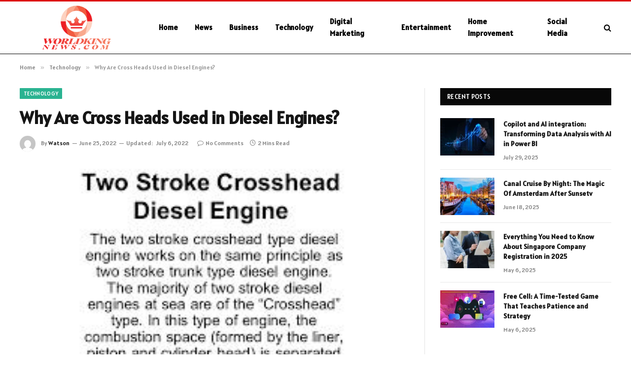

--- FILE ---
content_type: text/html; charset=UTF-8
request_url: https://worldkingnews.com/why-are-cross-heads-used-in-diesel-engines/
body_size: 11560
content:

<!DOCTYPE html>
<html lang="en-US" prefix="og: https://ogp.me/ns#" class="s-light site-s-light">

<head>

	<meta charset="UTF-8" />
	<meta name="viewport" content="width=device-width, initial-scale=1" />
	    <style>
        #wpadminbar #wp-admin-bar-p404_free_top_button .ab-icon:before {
            content: "\f103";
            color: red;
            top: 2px;
        }
    </style>

<!-- Search Engine Optimization by Rank Math - https://rankmath.com/ -->
<title>Why Are Cross Heads Used in Diesel Engines? - World King News</title><link rel="preload" as="image" imagesrcset="https://worldkingnews.com/wp-content/uploads/2022/06/Why-Are-Cross-Heads-Used-in-Diesel-Engines.jpg" imagesizes="(max-width: 788px) 100vw, 788px" /><link rel="preload" as="font" href="https://worldkingnews.com/wp-content/themes/smart-mag/css/icons/fonts/ts-icons.woff2?v2.8" type="font/woff2" crossorigin="anonymous" />
<meta name="description" content="If you are still wondering, why are cross heads used in diesel engines?, read this article and get to know the basics of these engines. It may also help you"/>
<meta name="robots" content="follow, index, max-snippet:-1, max-video-preview:-1, max-image-preview:large"/>
<link rel="canonical" href="https://worldkingnews.com/why-are-cross-heads-used-in-diesel-engines/" />
<meta property="og:locale" content="en_US" />
<meta property="og:type" content="article" />
<meta property="og:title" content="Why Are Cross Heads Used in Diesel Engines? - World King News" />
<meta property="og:description" content="If you are still wondering, why are cross heads used in diesel engines?, read this article and get to know the basics of these engines. It may also help you" />
<meta property="og:url" content="https://worldkingnews.com/why-are-cross-heads-used-in-diesel-engines/" />
<meta property="og:site_name" content="World King News" />
<meta property="article:section" content="Technology" />
<meta property="og:updated_time" content="2022-07-06T13:23:16+06:00" />
<meta property="article:published_time" content="2022-06-25T08:45:00+06:00" />
<meta property="article:modified_time" content="2022-07-06T13:23:16+06:00" />
<meta name="twitter:card" content="summary_large_image" />
<meta name="twitter:title" content="Why Are Cross Heads Used in Diesel Engines? - World King News" />
<meta name="twitter:description" content="If you are still wondering, why are cross heads used in diesel engines?, read this article and get to know the basics of these engines. It may also help you" />
<meta name="twitter:site" content="@Musa" />
<meta name="twitter:creator" content="@Musa" />
<meta name="twitter:label1" content="Written by" />
<meta name="twitter:data1" content="Watson" />
<meta name="twitter:label2" content="Time to read" />
<meta name="twitter:data2" content="1 minute" />
<script type="application/ld+json" class="rank-math-schema">{"@context":"https://schema.org","@graph":[{"@type":["Person","Organization"],"@id":"https://worldkingnews.com/#person","name":"worldkingnews.com","sameAs":["https://twitter.com/Musa"]},{"@type":"WebSite","@id":"https://worldkingnews.com/#website","url":"https://worldkingnews.com","name":"worldkingnews.com","publisher":{"@id":"https://worldkingnews.com/#person"},"inLanguage":"en-US"},{"@type":"ImageObject","@id":"https://worldkingnews.com/wp-content/uploads/2022/06/Why-Are-Cross-Heads-Used-in-Diesel-Engines.jpg","url":"https://worldkingnews.com/wp-content/uploads/2022/06/Why-Are-Cross-Heads-Used-in-Diesel-Engines.jpg","width":"259","height":"194","inLanguage":"en-US"},{"@type":"WebPage","@id":"https://worldkingnews.com/why-are-cross-heads-used-in-diesel-engines/#webpage","url":"https://worldkingnews.com/why-are-cross-heads-used-in-diesel-engines/","name":"Why Are Cross Heads Used in Diesel Engines? - World King News","datePublished":"2022-06-25T08:45:00+06:00","dateModified":"2022-07-06T13:23:16+06:00","isPartOf":{"@id":"https://worldkingnews.com/#website"},"primaryImageOfPage":{"@id":"https://worldkingnews.com/wp-content/uploads/2022/06/Why-Are-Cross-Heads-Used-in-Diesel-Engines.jpg"},"inLanguage":"en-US"},{"@type":"Person","@id":"https://worldkingnews.com/author/musa/","name":"Watson","url":"https://worldkingnews.com/author/musa/","image":{"@type":"ImageObject","@id":"https://secure.gravatar.com/avatar/6a079dc3a6606996a55fcb46ecd25d1338fc3c9c0c35c257e9f6fce26a37eaa5?s=96&amp;d=mm&amp;r=g","url":"https://secure.gravatar.com/avatar/6a079dc3a6606996a55fcb46ecd25d1338fc3c9c0c35c257e9f6fce26a37eaa5?s=96&amp;d=mm&amp;r=g","caption":"Watson","inLanguage":"en-US"},"sameAs":["https://worldkingnews.com"]},{"@type":"BlogPosting","headline":"Why Are Cross Heads Used in Diesel Engines? - World King News","datePublished":"2022-06-25T08:45:00+06:00","dateModified":"2022-07-06T13:23:16+06:00","articleSection":"Technology","author":{"@id":"https://worldkingnews.com/author/musa/","name":"Watson"},"publisher":{"@id":"https://worldkingnews.com/#person"},"description":"If you are still wondering, why are cross heads used in diesel engines?, read this article and get to know the basics of these engines. It may also help you","name":"Why Are Cross Heads Used in Diesel Engines? - World King News","@id":"https://worldkingnews.com/why-are-cross-heads-used-in-diesel-engines/#richSnippet","isPartOf":{"@id":"https://worldkingnews.com/why-are-cross-heads-used-in-diesel-engines/#webpage"},"image":{"@id":"https://worldkingnews.com/wp-content/uploads/2022/06/Why-Are-Cross-Heads-Used-in-Diesel-Engines.jpg"},"inLanguage":"en-US","mainEntityOfPage":{"@id":"https://worldkingnews.com/why-are-cross-heads-used-in-diesel-engines/#webpage"}}]}</script>
<!-- /Rank Math WordPress SEO plugin -->

<link rel='dns-prefetch' href='//fonts.googleapis.com' />
<link rel="alternate" type="application/rss+xml" title="World King News &raquo; Feed" href="https://worldkingnews.com/feed/" />
<link rel="alternate" type="application/rss+xml" title="World King News &raquo; Comments Feed" href="https://worldkingnews.com/comments/feed/" />
<link rel="alternate" type="application/rss+xml" title="World King News &raquo; Why Are Cross Heads Used in Diesel Engines? Comments Feed" href="https://worldkingnews.com/why-are-cross-heads-used-in-diesel-engines/feed/" />
<link rel="alternate" title="oEmbed (JSON)" type="application/json+oembed" href="https://worldkingnews.com/wp-json/oembed/1.0/embed?url=https%3A%2F%2Fworldkingnews.com%2Fwhy-are-cross-heads-used-in-diesel-engines%2F" />
<link rel="alternate" title="oEmbed (XML)" type="text/xml+oembed" href="https://worldkingnews.com/wp-json/oembed/1.0/embed?url=https%3A%2F%2Fworldkingnews.com%2Fwhy-are-cross-heads-used-in-diesel-engines%2F&#038;format=xml" />
<style id='wp-img-auto-sizes-contain-inline-css' type='text/css'>
img:is([sizes=auto i],[sizes^="auto," i]){contain-intrinsic-size:3000px 1500px}
/*# sourceURL=wp-img-auto-sizes-contain-inline-css */
</style>
<style id='wp-emoji-styles-inline-css' type='text/css'>

	img.wp-smiley, img.emoji {
		display: inline !important;
		border: none !important;
		box-shadow: none !important;
		height: 1em !important;
		width: 1em !important;
		margin: 0 0.07em !important;
		vertical-align: -0.1em !important;
		background: none !important;
		padding: 0 !important;
	}
/*# sourceURL=wp-emoji-styles-inline-css */
</style>
<link rel='stylesheet' id='wp-block-library-css' href='https://worldkingnews.com/wp-includes/css/dist/block-library/style.min.css?ver=6.9' type='text/css' media='all' />
<style id='global-styles-inline-css' type='text/css'>
:root{--wp--preset--aspect-ratio--square: 1;--wp--preset--aspect-ratio--4-3: 4/3;--wp--preset--aspect-ratio--3-4: 3/4;--wp--preset--aspect-ratio--3-2: 3/2;--wp--preset--aspect-ratio--2-3: 2/3;--wp--preset--aspect-ratio--16-9: 16/9;--wp--preset--aspect-ratio--9-16: 9/16;--wp--preset--color--black: #000000;--wp--preset--color--cyan-bluish-gray: #abb8c3;--wp--preset--color--white: #ffffff;--wp--preset--color--pale-pink: #f78da7;--wp--preset--color--vivid-red: #cf2e2e;--wp--preset--color--luminous-vivid-orange: #ff6900;--wp--preset--color--luminous-vivid-amber: #fcb900;--wp--preset--color--light-green-cyan: #7bdcb5;--wp--preset--color--vivid-green-cyan: #00d084;--wp--preset--color--pale-cyan-blue: #8ed1fc;--wp--preset--color--vivid-cyan-blue: #0693e3;--wp--preset--color--vivid-purple: #9b51e0;--wp--preset--gradient--vivid-cyan-blue-to-vivid-purple: linear-gradient(135deg,rgb(6,147,227) 0%,rgb(155,81,224) 100%);--wp--preset--gradient--light-green-cyan-to-vivid-green-cyan: linear-gradient(135deg,rgb(122,220,180) 0%,rgb(0,208,130) 100%);--wp--preset--gradient--luminous-vivid-amber-to-luminous-vivid-orange: linear-gradient(135deg,rgb(252,185,0) 0%,rgb(255,105,0) 100%);--wp--preset--gradient--luminous-vivid-orange-to-vivid-red: linear-gradient(135deg,rgb(255,105,0) 0%,rgb(207,46,46) 100%);--wp--preset--gradient--very-light-gray-to-cyan-bluish-gray: linear-gradient(135deg,rgb(238,238,238) 0%,rgb(169,184,195) 100%);--wp--preset--gradient--cool-to-warm-spectrum: linear-gradient(135deg,rgb(74,234,220) 0%,rgb(151,120,209) 20%,rgb(207,42,186) 40%,rgb(238,44,130) 60%,rgb(251,105,98) 80%,rgb(254,248,76) 100%);--wp--preset--gradient--blush-light-purple: linear-gradient(135deg,rgb(255,206,236) 0%,rgb(152,150,240) 100%);--wp--preset--gradient--blush-bordeaux: linear-gradient(135deg,rgb(254,205,165) 0%,rgb(254,45,45) 50%,rgb(107,0,62) 100%);--wp--preset--gradient--luminous-dusk: linear-gradient(135deg,rgb(255,203,112) 0%,rgb(199,81,192) 50%,rgb(65,88,208) 100%);--wp--preset--gradient--pale-ocean: linear-gradient(135deg,rgb(255,245,203) 0%,rgb(182,227,212) 50%,rgb(51,167,181) 100%);--wp--preset--gradient--electric-grass: linear-gradient(135deg,rgb(202,248,128) 0%,rgb(113,206,126) 100%);--wp--preset--gradient--midnight: linear-gradient(135deg,rgb(2,3,129) 0%,rgb(40,116,252) 100%);--wp--preset--font-size--small: 13px;--wp--preset--font-size--medium: 20px;--wp--preset--font-size--large: 36px;--wp--preset--font-size--x-large: 42px;--wp--preset--spacing--20: 0.44rem;--wp--preset--spacing--30: 0.67rem;--wp--preset--spacing--40: 1rem;--wp--preset--spacing--50: 1.5rem;--wp--preset--spacing--60: 2.25rem;--wp--preset--spacing--70: 3.38rem;--wp--preset--spacing--80: 5.06rem;--wp--preset--shadow--natural: 6px 6px 9px rgba(0, 0, 0, 0.2);--wp--preset--shadow--deep: 12px 12px 50px rgba(0, 0, 0, 0.4);--wp--preset--shadow--sharp: 6px 6px 0px rgba(0, 0, 0, 0.2);--wp--preset--shadow--outlined: 6px 6px 0px -3px rgb(255, 255, 255), 6px 6px rgb(0, 0, 0);--wp--preset--shadow--crisp: 6px 6px 0px rgb(0, 0, 0);}:where(.is-layout-flex){gap: 0.5em;}:where(.is-layout-grid){gap: 0.5em;}body .is-layout-flex{display: flex;}.is-layout-flex{flex-wrap: wrap;align-items: center;}.is-layout-flex > :is(*, div){margin: 0;}body .is-layout-grid{display: grid;}.is-layout-grid > :is(*, div){margin: 0;}:where(.wp-block-columns.is-layout-flex){gap: 2em;}:where(.wp-block-columns.is-layout-grid){gap: 2em;}:where(.wp-block-post-template.is-layout-flex){gap: 1.25em;}:where(.wp-block-post-template.is-layout-grid){gap: 1.25em;}.has-black-color{color: var(--wp--preset--color--black) !important;}.has-cyan-bluish-gray-color{color: var(--wp--preset--color--cyan-bluish-gray) !important;}.has-white-color{color: var(--wp--preset--color--white) !important;}.has-pale-pink-color{color: var(--wp--preset--color--pale-pink) !important;}.has-vivid-red-color{color: var(--wp--preset--color--vivid-red) !important;}.has-luminous-vivid-orange-color{color: var(--wp--preset--color--luminous-vivid-orange) !important;}.has-luminous-vivid-amber-color{color: var(--wp--preset--color--luminous-vivid-amber) !important;}.has-light-green-cyan-color{color: var(--wp--preset--color--light-green-cyan) !important;}.has-vivid-green-cyan-color{color: var(--wp--preset--color--vivid-green-cyan) !important;}.has-pale-cyan-blue-color{color: var(--wp--preset--color--pale-cyan-blue) !important;}.has-vivid-cyan-blue-color{color: var(--wp--preset--color--vivid-cyan-blue) !important;}.has-vivid-purple-color{color: var(--wp--preset--color--vivid-purple) !important;}.has-black-background-color{background-color: var(--wp--preset--color--black) !important;}.has-cyan-bluish-gray-background-color{background-color: var(--wp--preset--color--cyan-bluish-gray) !important;}.has-white-background-color{background-color: var(--wp--preset--color--white) !important;}.has-pale-pink-background-color{background-color: var(--wp--preset--color--pale-pink) !important;}.has-vivid-red-background-color{background-color: var(--wp--preset--color--vivid-red) !important;}.has-luminous-vivid-orange-background-color{background-color: var(--wp--preset--color--luminous-vivid-orange) !important;}.has-luminous-vivid-amber-background-color{background-color: var(--wp--preset--color--luminous-vivid-amber) !important;}.has-light-green-cyan-background-color{background-color: var(--wp--preset--color--light-green-cyan) !important;}.has-vivid-green-cyan-background-color{background-color: var(--wp--preset--color--vivid-green-cyan) !important;}.has-pale-cyan-blue-background-color{background-color: var(--wp--preset--color--pale-cyan-blue) !important;}.has-vivid-cyan-blue-background-color{background-color: var(--wp--preset--color--vivid-cyan-blue) !important;}.has-vivid-purple-background-color{background-color: var(--wp--preset--color--vivid-purple) !important;}.has-black-border-color{border-color: var(--wp--preset--color--black) !important;}.has-cyan-bluish-gray-border-color{border-color: var(--wp--preset--color--cyan-bluish-gray) !important;}.has-white-border-color{border-color: var(--wp--preset--color--white) !important;}.has-pale-pink-border-color{border-color: var(--wp--preset--color--pale-pink) !important;}.has-vivid-red-border-color{border-color: var(--wp--preset--color--vivid-red) !important;}.has-luminous-vivid-orange-border-color{border-color: var(--wp--preset--color--luminous-vivid-orange) !important;}.has-luminous-vivid-amber-border-color{border-color: var(--wp--preset--color--luminous-vivid-amber) !important;}.has-light-green-cyan-border-color{border-color: var(--wp--preset--color--light-green-cyan) !important;}.has-vivid-green-cyan-border-color{border-color: var(--wp--preset--color--vivid-green-cyan) !important;}.has-pale-cyan-blue-border-color{border-color: var(--wp--preset--color--pale-cyan-blue) !important;}.has-vivid-cyan-blue-border-color{border-color: var(--wp--preset--color--vivid-cyan-blue) !important;}.has-vivid-purple-border-color{border-color: var(--wp--preset--color--vivid-purple) !important;}.has-vivid-cyan-blue-to-vivid-purple-gradient-background{background: var(--wp--preset--gradient--vivid-cyan-blue-to-vivid-purple) !important;}.has-light-green-cyan-to-vivid-green-cyan-gradient-background{background: var(--wp--preset--gradient--light-green-cyan-to-vivid-green-cyan) !important;}.has-luminous-vivid-amber-to-luminous-vivid-orange-gradient-background{background: var(--wp--preset--gradient--luminous-vivid-amber-to-luminous-vivid-orange) !important;}.has-luminous-vivid-orange-to-vivid-red-gradient-background{background: var(--wp--preset--gradient--luminous-vivid-orange-to-vivid-red) !important;}.has-very-light-gray-to-cyan-bluish-gray-gradient-background{background: var(--wp--preset--gradient--very-light-gray-to-cyan-bluish-gray) !important;}.has-cool-to-warm-spectrum-gradient-background{background: var(--wp--preset--gradient--cool-to-warm-spectrum) !important;}.has-blush-light-purple-gradient-background{background: var(--wp--preset--gradient--blush-light-purple) !important;}.has-blush-bordeaux-gradient-background{background: var(--wp--preset--gradient--blush-bordeaux) !important;}.has-luminous-dusk-gradient-background{background: var(--wp--preset--gradient--luminous-dusk) !important;}.has-pale-ocean-gradient-background{background: var(--wp--preset--gradient--pale-ocean) !important;}.has-electric-grass-gradient-background{background: var(--wp--preset--gradient--electric-grass) !important;}.has-midnight-gradient-background{background: var(--wp--preset--gradient--midnight) !important;}.has-small-font-size{font-size: var(--wp--preset--font-size--small) !important;}.has-medium-font-size{font-size: var(--wp--preset--font-size--medium) !important;}.has-large-font-size{font-size: var(--wp--preset--font-size--large) !important;}.has-x-large-font-size{font-size: var(--wp--preset--font-size--x-large) !important;}
/*# sourceURL=global-styles-inline-css */
</style>

<style id='classic-theme-styles-inline-css' type='text/css'>
/*! This file is auto-generated */
.wp-block-button__link{color:#fff;background-color:#32373c;border-radius:9999px;box-shadow:none;text-decoration:none;padding:calc(.667em + 2px) calc(1.333em + 2px);font-size:1.125em}.wp-block-file__button{background:#32373c;color:#fff;text-decoration:none}
/*# sourceURL=/wp-includes/css/classic-themes.min.css */
</style>
<link rel='stylesheet' id='smartmag-core-css' href='https://worldkingnews.com/wp-content/themes/smart-mag/style.css?ver=9.5.0' type='text/css' media='all' />
<style id='smartmag-core-inline-css' type='text/css'>
:root { --text-font: "Alatsi", system-ui, -apple-system, "Segoe UI", Arial, sans-serif;
--body-font: "Alatsi", system-ui, -apple-system, "Segoe UI", Arial, sans-serif;
--ui-font: "Alatsi", system-ui, -apple-system, "Segoe UI", Arial, sans-serif;
--title-font: "Alatsi", system-ui, -apple-system, "Segoe UI", Arial, sans-serif;
--h-font: "Alatsi", system-ui, -apple-system, "Segoe UI", Arial, sans-serif;
--tertiary-font: "Alatsi", system-ui, -apple-system, "Segoe UI", Arial, sans-serif;
--title-font: "Alatsi", system-ui, -apple-system, "Segoe UI", Arial, sans-serif;
--h-font: "Alatsi", system-ui, -apple-system, "Segoe UI", Arial, sans-serif; }
.smart-head-main .smart-head-mid { background-color: #ffffff; border-top-width: 3px; border-top-color: #dd0000; border-bottom-width: 1px; border-bottom-color: #000000; }
.s-light .navigation-main { --c-nav: #000000; --c-nav-hov: #dd0000; }
.smart-head-main { --c-search-icon: #000000; }
.lower-footer { color: #ffffff; }


/*# sourceURL=smartmag-core-inline-css */
</style>
<link rel='stylesheet' id='smartmag-magnific-popup-css' href='https://worldkingnews.com/wp-content/themes/smart-mag/css/lightbox.css?ver=9.5.0' type='text/css' media='all' />
<link rel='stylesheet' id='smartmag-icons-css' href='https://worldkingnews.com/wp-content/themes/smart-mag/css/icons/icons.css?ver=9.5.0' type='text/css' media='all' />
<link rel='stylesheet' id='smartmag-gfonts-custom-css' href='https://fonts.googleapis.com/css?family=Alatsi%3A400%2C500%2C600%2C700' type='text/css' media='all' />
<script type="text/javascript" src="https://worldkingnews.com/wp-includes/js/jquery/jquery.min.js?ver=3.7.1" id="jquery-core-js"></script>
<script type="text/javascript" src="https://worldkingnews.com/wp-includes/js/jquery/jquery-migrate.min.js?ver=3.4.1" id="jquery-migrate-js"></script>
<link rel="https://api.w.org/" href="https://worldkingnews.com/wp-json/" /><link rel="alternate" title="JSON" type="application/json" href="https://worldkingnews.com/wp-json/wp/v2/posts/498" /><link rel="EditURI" type="application/rsd+xml" title="RSD" href="https://worldkingnews.com/xmlrpc.php?rsd" />
<meta name="generator" content="WordPress 6.9" />
<link rel='shortlink' href='https://worldkingnews.com/?p=498' />

		<script>
		var BunyadSchemeKey = 'bunyad-scheme';
		(() => {
			const d = document.documentElement;
			const c = d.classList;
			var scheme = localStorage.getItem(BunyadSchemeKey);
			
			if (scheme) {
				d.dataset.origClass = c;
				scheme === 'dark' ? c.remove('s-light', 'site-s-light') : c.remove('s-dark', 'site-s-dark');
				c.add('site-s-' + scheme, 's-' + scheme);
			}
		})();
		</script>
		<meta name="generator" content="Elementor 3.20.1; features: e_optimized_assets_loading, e_optimized_css_loading, additional_custom_breakpoints, block_editor_assets_optimize, e_image_loading_optimization; settings: css_print_method-external, google_font-enabled, font_display-swap">


</head>

<body class="wp-singular post-template-default single single-post postid-498 single-format-standard wp-theme-smart-mag right-sidebar post-layout-modern post-cat-30 has-lb has-lb-sm has-sb-sep layout-normal elementor-default elementor-kit-772">



<div class="main-wrap">

	
<div class="off-canvas-backdrop"></div>
<div class="mobile-menu-container off-canvas s-dark hide-menu-lg" id="off-canvas">

	<div class="off-canvas-head">
		<a href="#" class="close">
			<span class="visuallyhidden">Close Menu</span>
			<i class="tsi tsi-times"></i>
		</a>

		<div class="ts-logo">
			<img class="logo-mobile logo-image" src="https://worldkingnews.com/wp-content/uploads/2024/02/worldkingnews.com_-e1709100779628.png" width="115" height="74" alt="World King News"/>		</div>
	</div>

	<div class="off-canvas-content">

					<ul class="mobile-menu"></ul>
		
		
		
		<div class="spc-social-block spc-social spc-social-b smart-head-social">
		
			
				<a href="#" class="link service s-facebook" target="_blank" rel="nofollow noopener">
					<i class="icon tsi tsi-facebook"></i>					<span class="visuallyhidden">Facebook</span>
				</a>
									
			
				<a href="#" class="link service s-twitter" target="_blank" rel="nofollow noopener">
					<i class="icon tsi tsi-twitter"></i>					<span class="visuallyhidden">X (Twitter)</span>
				</a>
									
			
				<a href="#" class="link service s-instagram" target="_blank" rel="nofollow noopener">
					<i class="icon tsi tsi-instagram"></i>					<span class="visuallyhidden">Instagram</span>
				</a>
									
			
		</div>

		
	</div>

</div>
<div class="smart-head smart-head-a smart-head-main" id="smart-head" data-sticky="auto" data-sticky-type="smart" data-sticky-full>
	
	<div class="smart-head-row smart-head-mid s-dark smart-head-row-full">

		<div class="inner wrap">

							
				<div class="items items-left ">
					<a href="https://worldkingnews.com/" title="World King News" rel="home" class="logo-link ts-logo logo-is-image">
		<span>
			
				
					<img src="https://worldkingnews.com/wp-content/uploads/2024/02/worldkingnews.com_-e1709100779628.png" class="logo-image" alt="World King News" width="230" height="148"/>
									 
					</span>
	</a>	<div class="nav-wrap">
		<nav class="navigation navigation-main nav-hov-a">
			<ul id="menu-header-menu" class="menu"><li id="menu-item-22174" class="menu-item menu-item-type-custom menu-item-object-custom menu-item-home menu-item-22174"><a href="https://worldkingnews.com/">Home</a></li>
<li id="menu-item-22179" class="menu-item menu-item-type-taxonomy menu-item-object-category menu-cat-28 menu-item-22179"><a href="https://worldkingnews.com/category/news/">News</a></li>
<li id="menu-item-22175" class="menu-item menu-item-type-taxonomy menu-item-object-category menu-cat-20 menu-item-22175"><a href="https://worldkingnews.com/category/business/">Business</a></li>
<li id="menu-item-22181" class="menu-item menu-item-type-taxonomy menu-item-object-category current-post-ancestor current-menu-parent current-post-parent menu-cat-30 menu-item-22181"><a href="https://worldkingnews.com/category/technology/">Technology</a></li>
<li id="menu-item-22176" class="menu-item menu-item-type-taxonomy menu-item-object-category menu-cat-13 menu-item-22176"><a href="https://worldkingnews.com/category/digital-marketing/">Digital Marketing</a></li>
<li id="menu-item-22177" class="menu-item menu-item-type-taxonomy menu-item-object-category menu-cat-24 menu-item-22177"><a href="https://worldkingnews.com/category/entertainment/">Entertainment</a></li>
<li id="menu-item-22178" class="menu-item menu-item-type-taxonomy menu-item-object-category menu-cat-14 menu-item-22178"><a href="https://worldkingnews.com/category/home-improvement/">Home Improvement</a></li>
<li id="menu-item-22180" class="menu-item menu-item-type-taxonomy menu-item-object-category menu-cat-10 menu-item-22180"><a href="https://worldkingnews.com/category/social-media/">Social Media</a></li>
</ul>		</nav>
	</div>
				</div>

							
				<div class="items items-center empty">
								</div>

							
				<div class="items items-right ">
				

	<a href="#" class="search-icon has-icon-only is-icon" title="Search">
		<i class="tsi tsi-search"></i>
	</a>

				</div>

						
		</div>
	</div>

	</div>
<div class="smart-head smart-head-a smart-head-mobile" id="smart-head-mobile" data-sticky="mid" data-sticky-type="smart" data-sticky-full>
	
	<div class="smart-head-row smart-head-mid smart-head-row-3 s-dark smart-head-row-full">

		<div class="inner wrap">

							
				<div class="items items-left ">
				
<button class="offcanvas-toggle has-icon" type="button" aria-label="Menu">
	<span class="hamburger-icon hamburger-icon-a">
		<span class="inner"></span>
	</span>
</button>				</div>

							
				<div class="items items-center ">
					<a href="https://worldkingnews.com/" title="World King News" rel="home" class="logo-link ts-logo logo-is-image">
		<span>
			
									<img class="logo-mobile logo-image" src="https://worldkingnews.com/wp-content/uploads/2024/02/worldkingnews.com_-e1709100779628.png" width="115" height="74" alt="World King News"/>									 
					</span>
	</a>				</div>

							
				<div class="items items-right ">
				

	<a href="#" class="search-icon has-icon-only is-icon" title="Search">
		<i class="tsi tsi-search"></i>
	</a>

				</div>

						
		</div>
	</div>

	</div>
<nav class="breadcrumbs is-full-width breadcrumbs-a" id="breadcrumb"><div class="inner ts-contain "><span><a href="https://worldkingnews.com/"><span>Home</span></a></span><span class="delim">&raquo;</span><span><a href="https://worldkingnews.com/category/technology/"><span>Technology</span></a></span><span class="delim">&raquo;</span><span class="current">Why Are Cross Heads Used in Diesel Engines?</span></div></nav>
<div class="main ts-contain cf right-sidebar">
	
		

<div class="ts-row">
	<div class="col-8 main-content s-post-contain">

					<div class="the-post-header s-head-modern s-head-modern-a">
	<div class="post-meta post-meta-a post-meta-left post-meta-single has-below"><div class="post-meta-items meta-above"><span class="meta-item cat-labels">
						
						<a href="https://worldkingnews.com/category/technology/" class="category term-color-30" rel="category">Technology</a>
					</span>
					</div><h1 class="is-title post-title">Why Are Cross Heads Used in Diesel Engines?</h1><div class="post-meta-items meta-below has-author-img"><span class="meta-item post-author has-img"><img alt='Watson' src='https://secure.gravatar.com/avatar/6a079dc3a6606996a55fcb46ecd25d1338fc3c9c0c35c257e9f6fce26a37eaa5?s=32&#038;d=mm&#038;r=g' srcset='https://secure.gravatar.com/avatar/6a079dc3a6606996a55fcb46ecd25d1338fc3c9c0c35c257e9f6fce26a37eaa5?s=64&#038;d=mm&#038;r=g 2x' class='avatar avatar-32 photo' height='32' width='32' decoding='async'/><span class="by">By</span> <a href="https://worldkingnews.com/author/musa/" title="Posts by Watson" rel="author">Watson</a></span><span class="meta-item date"><time class="post-date" datetime="2022-06-25T08:45:00+06:00">June 25, 2022</time></span><span class="meta-item has-next-icon date-modified"><span class="updated-on">Updated:</span><time class="post-date" datetime="2022-07-06T13:23:16+06:00">July 6, 2022</time></span><span class="has-next-icon meta-item comments has-icon"><a href="https://worldkingnews.com/why-are-cross-heads-used-in-diesel-engines/#respond"><i class="tsi tsi-comment-o"></i>No Comments</a></span><span class="meta-item read-time has-icon"><i class="tsi tsi-clock"></i>2 Mins Read</span></div></div>	
	
</div>		
					<div class="single-featured">	
	<div class="featured">
				
			<a href="https://worldkingnews.com/wp-content/uploads/2022/06/Why-Are-Cross-Heads-Used-in-Diesel-Engines.jpg" class="image-link media-ratio ar-bunyad-main" title="Why Are Cross Heads Used in Diesel Engines?"><img fetchpriority="high" width="788" height="515" src="https://worldkingnews.com/wp-content/uploads/2022/06/Why-Are-Cross-Heads-Used-in-Diesel-Engines.jpg" class="attachment-bunyad-main size-bunyad-main no-lazy skip-lazy wp-post-image" alt="" sizes="(max-width: 788px) 100vw, 788px" title="Why Are Cross Heads Used in Diesel Engines?" decoding="async" /></a>		
						
			</div>

	</div>
		
		<div class="the-post s-post-modern">

			<article id="post-498" class="post-498 post type-post status-publish format-standard has-post-thumbnail category-technology">
				
<div class="post-content-wrap">
	
	<div class="post-content cf entry-content content-spacious">

		
				
		<p>If you are still wondering, why are cross heads used in diesel engines?, read this article and get to know the basics of these engines. It may also help you to make better decisions regarding your diesel engine. Here are some examples of crossheads used in diesel engines. Each of these types of heads has its own advantages and disadvantages. So, let&#8217;s start from the most common ones. And which one is best for your engine?</p>
<p>A typical cross head design includes a shoe-like end-piece for the piston and a sliding plate that is fixed to one side end. This side piece is erected toward the other end of the main body and has a side force that causes the plate to bend. When a side force is applied from a crosshead, the sliding plate bends and the piston is displaced in a considerable amount. The cross head according to the present invention can correspond to the deformation of the sliding plate when a side force is applied from the crosshead. In addition, it can decrease the pressure on the surface between the piston ring and the cylinder liner.</p>
<p>The crosshead also helps in removing the piston. It makes the piston removal much easier. In a double-acting diesel engine, the piston rod is attached to the crosshead by one nut. These engines are also commonly used in large marine diesels. Using these types of engines, these engines can burn low-grade fuel oil, which will reduce their running costs. But how do they work? Let&#8217;s find out.</p>
<p>Visit here:<a href="https://getroblox.net/" rel="noopener">getroblox.net</a></p>
<ol>
<li>To know more information about <a href="https://cloudmama.org/" rel="noopener">cloudmama</a> and <a href="https://thewebgross.net/" rel="noopener">thewebgross</a>. When you visit <a href="https://flipboard.biz/" rel="noopener">flipboard</a> this site also get proper news about <a href="https://getroblox.net/" rel="noopener">getroblox</a> and <a href="https://newstabportal.com/" rel="noopener">newstabportal</a>.</li>
</ol>

				
		
		
		
	</div>
</div>
	
			</article>

			


	<div class="author-box">
			<section class="author-info">
	
		<img alt='' src='https://secure.gravatar.com/avatar/6a079dc3a6606996a55fcb46ecd25d1338fc3c9c0c35c257e9f6fce26a37eaa5?s=95&#038;d=mm&#038;r=g' srcset='https://secure.gravatar.com/avatar/6a079dc3a6606996a55fcb46ecd25d1338fc3c9c0c35c257e9f6fce26a37eaa5?s=190&#038;d=mm&#038;r=g 2x' class='avatar avatar-95 photo' height='95' width='95' decoding='async'/>		
		<div class="description">
			<a href="https://worldkingnews.com/author/musa/" title="Posts by Watson" rel="author">Watson</a>			
			<ul class="social-icons">
							
				<li>
					<a href="https://worldkingnews.com" class="icon tsi tsi-home" title="Website"> 
						<span class="visuallyhidden">Website</span></a>				
				</li>
				
				
						</ul>
			
			<p class="bio"></p>
		</div>
		
	</section>	</div>

			
			<div class="comments">
							</div>

		</div>
	</div>
	
			
	
	<aside class="col-4 main-sidebar has-sep" data-sticky="1">
	
			<div class="inner theiaStickySidebar">
		
			
		<div id="smartmag-block-posts-small-2" class="widget ts-block-widget smartmag-widget-posts-small">		
		<div class="block">
					<section class="block-wrap block-posts-small block-sc mb-none" data-id="1">

			<div class="widget-title block-head block-head-ac block-head block-head-ac block-head-g is-left has-style"><h5 class="heading">Recent Posts </h5></div>	
			<div class="block-content">
				
	<div class="loop loop-small loop-small-a loop-sep loop-small-sep grid grid-1 md:grid-1 sm:grid-1 xs:grid-1">

					
<article class="l-post small-post small-a-post m-pos-left">

	
			<div class="media">

		
			<a href="https://worldkingnews.com/copilot-and-ai-integration-transforming-data-analysis-with-ai-in-power-bi/" class="image-link media-ratio ar-bunyad-thumb" title="Copilot and AI integration: Transforming Data Analysis with AI in Power BI"><span data-bgsrc="https://worldkingnews.com/wp-content/uploads/2025/07/Copilot-and-AI-integration-Transforming-Data-Analysis-with-AI-in-Power-BI-300x200.webp" class="img bg-cover wp-post-image attachment-medium size-medium lazyload" data-bgset="https://worldkingnews.com/wp-content/uploads/2025/07/Copilot-and-AI-integration-Transforming-Data-Analysis-with-AI-in-Power-BI-300x200.webp 300w, https://worldkingnews.com/wp-content/uploads/2025/07/Copilot-and-AI-integration-Transforming-Data-Analysis-with-AI-in-Power-BI-768x512.webp 768w, https://worldkingnews.com/wp-content/uploads/2025/07/Copilot-and-AI-integration-Transforming-Data-Analysis-with-AI-in-Power-BI-150x100.webp 150w, https://worldkingnews.com/wp-content/uploads/2025/07/Copilot-and-AI-integration-Transforming-Data-Analysis-with-AI-in-Power-BI-450x300.webp 450w, https://worldkingnews.com/wp-content/uploads/2025/07/Copilot-and-AI-integration-Transforming-Data-Analysis-with-AI-in-Power-BI.webp 900w" data-sizes="(max-width: 110px) 100vw, 110px" role="img" aria-label="Power BI"></span></a>			
			
			
			
		
		</div>
	

	
		<div class="content">

			<div class="post-meta post-meta-a post-meta-left has-below"><h4 class="is-title post-title"><a href="https://worldkingnews.com/copilot-and-ai-integration-transforming-data-analysis-with-ai-in-power-bi/">Copilot and AI integration: Transforming Data Analysis with AI in Power BI</a></h4><div class="post-meta-items meta-below"><span class="meta-item date"><span class="date-link"><time class="post-date" datetime="2025-07-29T15:09:34+06:00">July 29, 2025</time></span></span></div></div>			
			
			
		</div>

	
</article>	
					
<article class="l-post small-post small-a-post m-pos-left">

	
			<div class="media">

		
			<a href="https://worldkingnews.com/canal-cruise-by-night-the-magic-of-amsterdam-after-sunsetv/" class="image-link media-ratio ar-bunyad-thumb" title="Canal Cruise By Night: The Magic Of Amsterdam After Sunsetv"><span data-bgsrc="https://worldkingnews.com/wp-content/uploads/2025/06/Canal-Cruise-By-Night-The-Magic-Of-Amsterdam-After-Sunsetv-300x200.webp" class="img bg-cover wp-post-image attachment-medium size-medium lazyload" data-bgset="https://worldkingnews.com/wp-content/uploads/2025/06/Canal-Cruise-By-Night-The-Magic-Of-Amsterdam-After-Sunsetv-300x200.webp 300w, https://worldkingnews.com/wp-content/uploads/2025/06/Canal-Cruise-By-Night-The-Magic-Of-Amsterdam-After-Sunsetv-768x512.webp 768w, https://worldkingnews.com/wp-content/uploads/2025/06/Canal-Cruise-By-Night-The-Magic-Of-Amsterdam-After-Sunsetv-150x100.webp 150w, https://worldkingnews.com/wp-content/uploads/2025/06/Canal-Cruise-By-Night-The-Magic-Of-Amsterdam-After-Sunsetv-450x300.webp 450w, https://worldkingnews.com/wp-content/uploads/2025/06/Canal-Cruise-By-Night-The-Magic-Of-Amsterdam-After-Sunsetv.webp 900w" data-sizes="(max-width: 110px) 100vw, 110px"></span></a>			
			
			
			
		
		</div>
	

	
		<div class="content">

			<div class="post-meta post-meta-a post-meta-left has-below"><h4 class="is-title post-title"><a href="https://worldkingnews.com/canal-cruise-by-night-the-magic-of-amsterdam-after-sunsetv/">Canal Cruise By Night: The Magic Of Amsterdam After Sunsetv</a></h4><div class="post-meta-items meta-below"><span class="meta-item date"><span class="date-link"><time class="post-date" datetime="2025-06-18T12:33:26+06:00">June 18, 2025</time></span></span></div></div>			
			
			
		</div>

	
</article>	
					
<article class="l-post small-post small-a-post m-pos-left">

	
			<div class="media">

		
			<a href="https://worldkingnews.com/everything-you-need-to-know-about-singapore-company-registration-in-2025/" class="image-link media-ratio ar-bunyad-thumb" title="Everything You Need to Know About Singapore Company Registration in 2025"><span data-bgsrc="https://worldkingnews.com/wp-content/uploads/2025/05/Everything-You-Need-to-Know-About-Singapore-Company-Registration-in-2025-300x200.webp" class="img bg-cover wp-post-image attachment-medium size-medium lazyload" data-bgset="https://worldkingnews.com/wp-content/uploads/2025/05/Everything-You-Need-to-Know-About-Singapore-Company-Registration-in-2025-300x200.webp 300w, https://worldkingnews.com/wp-content/uploads/2025/05/Everything-You-Need-to-Know-About-Singapore-Company-Registration-in-2025-768x512.webp 768w, https://worldkingnews.com/wp-content/uploads/2025/05/Everything-You-Need-to-Know-About-Singapore-Company-Registration-in-2025-150x100.webp 150w, https://worldkingnews.com/wp-content/uploads/2025/05/Everything-You-Need-to-Know-About-Singapore-Company-Registration-in-2025-450x300.webp 450w, https://worldkingnews.com/wp-content/uploads/2025/05/Everything-You-Need-to-Know-About-Singapore-Company-Registration-in-2025.webp 900w" data-sizes="(max-width: 110px) 100vw, 110px" role="img" aria-label="Company Registration"></span></a>			
			
			
			
		
		</div>
	

	
		<div class="content">

			<div class="post-meta post-meta-a post-meta-left has-below"><h4 class="is-title post-title"><a href="https://worldkingnews.com/everything-you-need-to-know-about-singapore-company-registration-in-2025/">Everything You Need to Know About Singapore Company Registration in 2025</a></h4><div class="post-meta-items meta-below"><span class="meta-item date"><span class="date-link"><time class="post-date" datetime="2025-05-06T21:27:23+06:00">May 6, 2025</time></span></span></div></div>			
			
			
		</div>

	
</article>	
					
<article class="l-post small-post small-a-post m-pos-left">

	
			<div class="media">

		
			<a href="https://worldkingnews.com/free-cell-a-time-tested-game-that-teaches-patience-and-strategy/" class="image-link media-ratio ar-bunyad-thumb" title="Free Cell: A Time-Tested Game That Teaches Patience and Strategy"><span data-bgsrc="https://worldkingnews.com/wp-content/uploads/2025/05/Free-Cell-A-Time-Tested-Game-That-Teaches-Patience-and-Strategy-300x200.webp" class="img bg-cover wp-post-image attachment-medium size-medium lazyload" data-bgset="https://worldkingnews.com/wp-content/uploads/2025/05/Free-Cell-A-Time-Tested-Game-That-Teaches-Patience-and-Strategy-300x200.webp 300w, https://worldkingnews.com/wp-content/uploads/2025/05/Free-Cell-A-Time-Tested-Game-That-Teaches-Patience-and-Strategy-768x512.webp 768w, https://worldkingnews.com/wp-content/uploads/2025/05/Free-Cell-A-Time-Tested-Game-That-Teaches-Patience-and-Strategy-150x100.webp 150w, https://worldkingnews.com/wp-content/uploads/2025/05/Free-Cell-A-Time-Tested-Game-That-Teaches-Patience-and-Strategy-450x300.webp 450w, https://worldkingnews.com/wp-content/uploads/2025/05/Free-Cell-A-Time-Tested-Game-That-Teaches-Patience-and-Strategy.webp 900w" data-sizes="(max-width: 110px) 100vw, 110px" role="img" aria-label="Free Cell A Time-Tested Game That Teaches Patience and Strategy"></span></a>			
			
			
			
		
		</div>
	

	
		<div class="content">

			<div class="post-meta post-meta-a post-meta-left has-below"><h4 class="is-title post-title"><a href="https://worldkingnews.com/free-cell-a-time-tested-game-that-teaches-patience-and-strategy/">Free Cell: A Time-Tested Game That Teaches Patience and Strategy</a></h4><div class="post-meta-items meta-below"><span class="meta-item date"><span class="date-link"><time class="post-date" datetime="2025-05-06T10:23:34+06:00">May 6, 2025</time></span></span></div></div>			
			
			
		</div>

	
</article>	
		
	</div>

					</div>

		</section>
				</div>

		</div><div id="nav_menu-2" class="widget widget_nav_menu"><div class="widget-title block-head block-head-ac block-head block-head-ac block-head-g is-left has-style"><h5 class="heading">Categories</h5></div><div class="menu-pw-main-menu-container"><ul id="menu-pw-main-menu" class="menu"><li id="menu-item-22194" class="menu-item menu-item-type-taxonomy menu-item-object-category menu-item-22194"><a href="https://worldkingnews.com/category/apps/">Apps</a></li>
<li id="menu-item-22195" class="menu-item menu-item-type-taxonomy menu-item-object-category menu-item-22195"><a href="https://worldkingnews.com/category/beauty-tips/">Beauty Tips</a></li>
<li id="menu-item-22196" class="menu-item menu-item-type-taxonomy menu-item-object-category menu-item-22196"><a href="https://worldkingnews.com/category/business/">Business</a></li>
<li id="menu-item-22197" class="menu-item menu-item-type-taxonomy menu-item-object-category menu-item-22197"><a href="https://worldkingnews.com/category/digital-marketing/">Digital Marketing</a></li>
<li id="menu-item-22198" class="menu-item menu-item-type-taxonomy menu-item-object-category menu-item-22198"><a href="https://worldkingnews.com/category/education/">Education</a></li>
<li id="menu-item-22199" class="menu-item menu-item-type-taxonomy menu-item-object-category menu-item-22199"><a href="https://worldkingnews.com/category/entertainment/">Entertainment</a></li>
<li id="menu-item-22200" class="menu-item menu-item-type-taxonomy menu-item-object-category menu-item-22200"><a href="https://worldkingnews.com/category/fashion/">Fashion</a></li>
<li id="menu-item-22201" class="menu-item menu-item-type-taxonomy menu-item-object-category menu-item-22201"><a href="https://worldkingnews.com/category/finance/">Finance</a></li>
<li id="menu-item-22202" class="menu-item menu-item-type-taxonomy menu-item-object-category menu-item-22202"><a href="https://worldkingnews.com/category/food/">Food</a></li>
<li id="menu-item-22203" class="menu-item menu-item-type-taxonomy menu-item-object-category menu-item-22203"><a href="https://worldkingnews.com/category/health/">Health</a></li>
<li id="menu-item-22204" class="menu-item menu-item-type-taxonomy menu-item-object-category menu-item-22204"><a href="https://worldkingnews.com/category/home-improvement/">Home Improvement</a></li>
<li id="menu-item-22205" class="menu-item menu-item-type-taxonomy menu-item-object-category menu-item-22205"><a href="https://worldkingnews.com/category/law/">Law</a></li>
<li id="menu-item-22206" class="menu-item menu-item-type-taxonomy menu-item-object-category menu-item-22206"><a href="https://worldkingnews.com/category/lifestyle/">Lifestyle</a></li>
<li id="menu-item-22207" class="menu-item menu-item-type-taxonomy menu-item-object-category menu-item-22207"><a href="https://worldkingnews.com/category/net-worth/">Net Worth</a></li>
<li id="menu-item-22208" class="menu-item menu-item-type-taxonomy menu-item-object-category menu-item-22208"><a href="https://worldkingnews.com/category/news/">News</a></li>
<li id="menu-item-22209" class="menu-item menu-item-type-taxonomy menu-item-object-category menu-item-22209"><a href="https://worldkingnews.com/category/pet/">Pet</a></li>
<li id="menu-item-22210" class="menu-item menu-item-type-taxonomy menu-item-object-category menu-item-22210"><a href="https://worldkingnews.com/category/real-estate/">Real Estate</a></li>
<li id="menu-item-22211" class="menu-item menu-item-type-taxonomy menu-item-object-category menu-item-22211"><a href="https://worldkingnews.com/category/social-media/">Social Media</a></li>
<li id="menu-item-22212" class="menu-item menu-item-type-taxonomy menu-item-object-category menu-item-22212"><a href="https://worldkingnews.com/category/sports/">Sports</a></li>
<li id="menu-item-22213" class="menu-item menu-item-type-taxonomy menu-item-object-category current-post-ancestor current-menu-parent current-post-parent menu-item-22213"><a href="https://worldkingnews.com/category/technology/">Technology</a></li>
<li id="menu-item-22214" class="menu-item menu-item-type-taxonomy menu-item-object-category menu-item-22214"><a href="https://worldkingnews.com/category/travel/">Travel</a></li>
<li id="menu-item-22215" class="menu-item menu-item-type-taxonomy menu-item-object-category menu-item-22215"><a href="https://worldkingnews.com/category/website/">Website</a></li>
</ul></div></div>		</div>
	
	</aside>
	
</div>
	</div>

			<footer class="main-footer cols-gap-lg footer-bold s-dark">

					
	
			<div class="lower-footer bold-footer-lower">
			<div class="ts-contain inner">

				

				
											
						<div class="links">
							<div class="menu-footer-container"><ul id="menu-footer" class="menu"><li id="menu-item-22182" class="menu-item menu-item-type-post_type menu-item-object-page menu-item-privacy-policy menu-item-22182"><a rel="privacy-policy" href="https://worldkingnews.com/privacy-policy/">Privacy Policy</a></li>
<li id="menu-item-22183" class="menu-item menu-item-type-post_type menu-item-object-page menu-item-22183"><a href="https://worldkingnews.com/contact-us/">Contact us</a></li>
</ul></div>						</div>
						
				
				<div class="copyright">
					Worldkingnews ©  &copy; 2026, All Rights Reserved				</div>
			</div>
		</div>		
			</footer>
		
	
</div><!-- .main-wrap -->



	<div class="search-modal-wrap" data-scheme="dark">
		<div class="search-modal-box" role="dialog" aria-modal="true">

			<form method="get" class="search-form" action="https://worldkingnews.com/">
				<input type="search" class="search-field live-search-query" name="s" placeholder="Search..." value="" required />

				<button type="submit" class="search-submit visuallyhidden">Submit</button>

				<p class="message">
					Type above and press <em>Enter</em> to search. Press <em>Esc</em> to cancel.				</p>
						
			</form>

		</div>
	</div>


<script type="speculationrules">
{"prefetch":[{"source":"document","where":{"and":[{"href_matches":"/*"},{"not":{"href_matches":["/wp-*.php","/wp-admin/*","/wp-content/uploads/*","/wp-content/*","/wp-content/plugins/*","/wp-content/themes/smart-mag/*","/*\\?(.+)"]}},{"not":{"selector_matches":"a[rel~=\"nofollow\"]"}},{"not":{"selector_matches":".no-prefetch, .no-prefetch a"}}]},"eagerness":"conservative"}]}
</script>
<script type="application/ld+json">{"@context":"http:\/\/schema.org","@type":"Article","headline":"Why Are Cross Heads Used in Diesel Engines?","url":"https:\/\/worldkingnews.com\/why-are-cross-heads-used-in-diesel-engines\/","image":{"@type":"ImageObject","url":"https:\/\/worldkingnews.com\/wp-content\/uploads\/2022\/06\/Why-Are-Cross-Heads-Used-in-Diesel-Engines.jpg","width":259,"height":194},"datePublished":"2022-06-25T08:45:00+06:00","dateModified":"2022-07-06T13:23:16+06:00","author":{"@type":"Person","name":"Watson"},"publisher":{"@type":"Organization","name":"World King News","sameAs":"https:\/\/worldkingnews.com","logo":{"@type":"ImageObject","url":"https:\/\/worldkingnews.com\/wp-content\/uploads\/2024\/02\/worldkingnews.com_-e1709100779628.png"}},"mainEntityOfPage":{"@type":"WebPage","@id":"https:\/\/worldkingnews.com\/why-are-cross-heads-used-in-diesel-engines\/"}}</script>
<script type="application/ld+json">{"@context":"https:\/\/schema.org","@type":"BreadcrumbList","itemListElement":[{"@type":"ListItem","position":1,"item":{"@type":"WebPage","@id":"https:\/\/worldkingnews.com\/","name":"Home"}},{"@type":"ListItem","position":2,"item":{"@type":"WebPage","@id":"https:\/\/worldkingnews.com\/category\/technology\/","name":"Technology"}},{"@type":"ListItem","position":3,"item":{"@type":"WebPage","@id":"https:\/\/worldkingnews.com\/why-are-cross-heads-used-in-diesel-engines\/","name":"Why Are Cross Heads Used in Diesel Engines?"}}]}</script>
<script type="text/javascript" id="smartmag-lazyload-js-extra">
/* <![CDATA[ */
var BunyadLazy = {"type":"normal"};
//# sourceURL=smartmag-lazyload-js-extra
/* ]]> */
</script>
<script type="text/javascript" src="https://worldkingnews.com/wp-content/themes/smart-mag/js/lazyload.js?ver=9.5.0" id="smartmag-lazyload-js"></script>
<script type="text/javascript" src="https://worldkingnews.com/wp-content/themes/smart-mag/js/jquery.mfp-lightbox.js?ver=9.5.0" id="magnific-popup-js"></script>
<script type="text/javascript" src="https://worldkingnews.com/wp-content/themes/smart-mag/js/jquery.sticky-sidebar.js?ver=9.5.0" id="theia-sticky-sidebar-js"></script>
<script type="text/javascript" id="smartmag-theme-js-extra">
/* <![CDATA[ */
var Bunyad = {"ajaxurl":"https://worldkingnews.com/wp-admin/admin-ajax.php"};
//# sourceURL=smartmag-theme-js-extra
/* ]]> */
</script>
<script type="text/javascript" src="https://worldkingnews.com/wp-content/themes/smart-mag/js/theme.js?ver=9.5.0" id="smartmag-theme-js"></script>
<script type="text/javascript" src="https://worldkingnews.com/wp-includes/js/comment-reply.min.js?ver=6.9" id="comment-reply-js" async="async" data-wp-strategy="async" fetchpriority="low"></script>
<script id="wp-emoji-settings" type="application/json">
{"baseUrl":"https://s.w.org/images/core/emoji/17.0.2/72x72/","ext":".png","svgUrl":"https://s.w.org/images/core/emoji/17.0.2/svg/","svgExt":".svg","source":{"concatemoji":"https://worldkingnews.com/wp-includes/js/wp-emoji-release.min.js?ver=6.9"}}
</script>
<script type="module">
/* <![CDATA[ */
/*! This file is auto-generated */
const a=JSON.parse(document.getElementById("wp-emoji-settings").textContent),o=(window._wpemojiSettings=a,"wpEmojiSettingsSupports"),s=["flag","emoji"];function i(e){try{var t={supportTests:e,timestamp:(new Date).valueOf()};sessionStorage.setItem(o,JSON.stringify(t))}catch(e){}}function c(e,t,n){e.clearRect(0,0,e.canvas.width,e.canvas.height),e.fillText(t,0,0);t=new Uint32Array(e.getImageData(0,0,e.canvas.width,e.canvas.height).data);e.clearRect(0,0,e.canvas.width,e.canvas.height),e.fillText(n,0,0);const a=new Uint32Array(e.getImageData(0,0,e.canvas.width,e.canvas.height).data);return t.every((e,t)=>e===a[t])}function p(e,t){e.clearRect(0,0,e.canvas.width,e.canvas.height),e.fillText(t,0,0);var n=e.getImageData(16,16,1,1);for(let e=0;e<n.data.length;e++)if(0!==n.data[e])return!1;return!0}function u(e,t,n,a){switch(t){case"flag":return n(e,"\ud83c\udff3\ufe0f\u200d\u26a7\ufe0f","\ud83c\udff3\ufe0f\u200b\u26a7\ufe0f")?!1:!n(e,"\ud83c\udde8\ud83c\uddf6","\ud83c\udde8\u200b\ud83c\uddf6")&&!n(e,"\ud83c\udff4\udb40\udc67\udb40\udc62\udb40\udc65\udb40\udc6e\udb40\udc67\udb40\udc7f","\ud83c\udff4\u200b\udb40\udc67\u200b\udb40\udc62\u200b\udb40\udc65\u200b\udb40\udc6e\u200b\udb40\udc67\u200b\udb40\udc7f");case"emoji":return!a(e,"\ud83e\u1fac8")}return!1}function f(e,t,n,a){let r;const o=(r="undefined"!=typeof WorkerGlobalScope&&self instanceof WorkerGlobalScope?new OffscreenCanvas(300,150):document.createElement("canvas")).getContext("2d",{willReadFrequently:!0}),s=(o.textBaseline="top",o.font="600 32px Arial",{});return e.forEach(e=>{s[e]=t(o,e,n,a)}),s}function r(e){var t=document.createElement("script");t.src=e,t.defer=!0,document.head.appendChild(t)}a.supports={everything:!0,everythingExceptFlag:!0},new Promise(t=>{let n=function(){try{var e=JSON.parse(sessionStorage.getItem(o));if("object"==typeof e&&"number"==typeof e.timestamp&&(new Date).valueOf()<e.timestamp+604800&&"object"==typeof e.supportTests)return e.supportTests}catch(e){}return null}();if(!n){if("undefined"!=typeof Worker&&"undefined"!=typeof OffscreenCanvas&&"undefined"!=typeof URL&&URL.createObjectURL&&"undefined"!=typeof Blob)try{var e="postMessage("+f.toString()+"("+[JSON.stringify(s),u.toString(),c.toString(),p.toString()].join(",")+"));",a=new Blob([e],{type:"text/javascript"});const r=new Worker(URL.createObjectURL(a),{name:"wpTestEmojiSupports"});return void(r.onmessage=e=>{i(n=e.data),r.terminate(),t(n)})}catch(e){}i(n=f(s,u,c,p))}t(n)}).then(e=>{for(const n in e)a.supports[n]=e[n],a.supports.everything=a.supports.everything&&a.supports[n],"flag"!==n&&(a.supports.everythingExceptFlag=a.supports.everythingExceptFlag&&a.supports[n]);var t;a.supports.everythingExceptFlag=a.supports.everythingExceptFlag&&!a.supports.flag,a.supports.everything||((t=a.source||{}).concatemoji?r(t.concatemoji):t.wpemoji&&t.twemoji&&(r(t.twemoji),r(t.wpemoji)))});
//# sourceURL=https://worldkingnews.com/wp-includes/js/wp-emoji-loader.min.js
/* ]]> */
</script>


<script defer src="https://static.cloudflareinsights.com/beacon.min.js/vcd15cbe7772f49c399c6a5babf22c1241717689176015" integrity="sha512-ZpsOmlRQV6y907TI0dKBHq9Md29nnaEIPlkf84rnaERnq6zvWvPUqr2ft8M1aS28oN72PdrCzSjY4U6VaAw1EQ==" data-cf-beacon='{"version":"2024.11.0","token":"ed271573dcde4b4b950f123f01f13611","r":1,"server_timing":{"name":{"cfCacheStatus":true,"cfEdge":true,"cfExtPri":true,"cfL4":true,"cfOrigin":true,"cfSpeedBrain":true},"location_startswith":null}}' crossorigin="anonymous"></script>
</body>
</html>